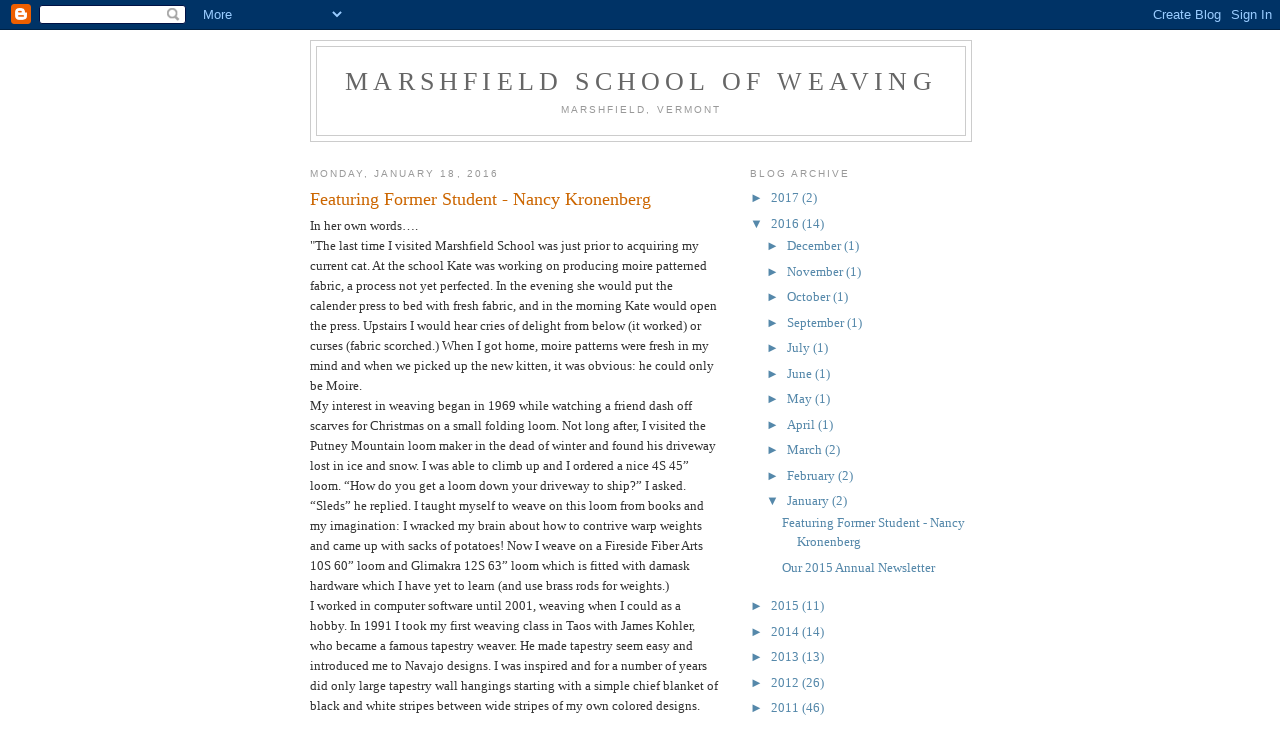

--- FILE ---
content_type: text/html; charset=UTF-8
request_url: https://marshfieldschoolofweaving.blogspot.com/2016/01/
body_size: 15325
content:
<!DOCTYPE html>
<html dir='ltr'>
<head>
<link href='https://www.blogger.com/static/v1/widgets/2944754296-widget_css_bundle.css' rel='stylesheet' type='text/css'/>
<meta content='text/html; charset=UTF-8' http-equiv='Content-Type'/>
<meta content='blogger' name='generator'/>
<link href='https://marshfieldschoolofweaving.blogspot.com/favicon.ico' rel='icon' type='image/x-icon'/>
<link href='http://marshfieldschoolofweaving.blogspot.com/2016/01/' rel='canonical'/>
<link rel="alternate" type="application/atom+xml" title="marshfield school of weaving - Atom" href="https://marshfieldschoolofweaving.blogspot.com/feeds/posts/default" />
<link rel="alternate" type="application/rss+xml" title="marshfield school of weaving - RSS" href="https://marshfieldschoolofweaving.blogspot.com/feeds/posts/default?alt=rss" />
<link rel="service.post" type="application/atom+xml" title="marshfield school of weaving - Atom" href="https://draft.blogger.com/feeds/272849475082844079/posts/default" />
<!--Can't find substitution for tag [blog.ieCssRetrofitLinks]-->
<meta content='http://marshfieldschoolofweaving.blogspot.com/2016/01/' property='og:url'/>
<meta content='marshfield school of weaving' property='og:title'/>
<meta content='marshfield, vermont' property='og:description'/>
<title>marshfield school of weaving: January 2016</title>
<style id='page-skin-1' type='text/css'><!--
/*
-----------------------------------------------
Blogger Template Style
Name:     Minima
Date:     26 Feb 2004
Updated by: Blogger Team
----------------------------------------------- */
/* Use this with templates/template-twocol.html */
body {
background:#ffffff;
margin:0;
color:#333333;
font:x-small Georgia Serif;
font-size/* */:/**/small;
font-size: /**/small;
text-align: center;
}
a:link {
color:#5588aa;
text-decoration:none;
}
a:visited {
color:#5588aa;
text-decoration:none;
}
a:hover {
color:#cc6600;
text-decoration:underline;
}
a img {
border-width:0;
}
/* Header
-----------------------------------------------
*/
#header-wrapper {
width:660px;
margin:0 auto 10px;
border:1px solid #cccccc;
}
#header-inner {
background-position: center;
margin-left: auto;
margin-right: auto;
}
#header {
margin: 5px;
border: 1px solid #cccccc;
text-align: center;
color:#666666;
}
#header h1 {
margin:5px 5px 0;
padding:15px 20px .25em;
line-height:1.2em;
text-transform:uppercase;
letter-spacing:.2em;
font: normal normal 200% Georgia, Serif;
}
#header a {
color:#666666;
text-decoration:none;
}
#header a:hover {
color:#666666;
}
#header .description {
margin:0 5px 5px;
padding:0 20px 15px;
max-width:700px;
text-transform:uppercase;
letter-spacing:.2em;
line-height: 1.4em;
font: normal normal 78% 'Trebuchet MS', Trebuchet, Arial, Verdana, Sans-serif;
color: #999999;
}
#header img {
margin-left: auto;
margin-right: auto;
}
/* Outer-Wrapper
----------------------------------------------- */
#outer-wrapper {
width: 660px;
margin:0 auto;
padding:10px;
text-align:left;
font: normal normal 100% Georgia, Utopia, 'Palatino Linotype', Palatino, serif;
}
#main-wrapper {
width: 410px;
float: left;
word-wrap: break-word; /* fix for long text breaking sidebar float in IE */
overflow: hidden;     /* fix for long non-text content breaking IE sidebar float */
}
#sidebar-wrapper {
width: 220px;
float: right;
word-wrap: break-word; /* fix for long text breaking sidebar float in IE */
overflow: hidden;      /* fix for long non-text content breaking IE sidebar float */
}
/* Headings
----------------------------------------------- */
h2 {
margin:1.5em 0 .75em;
font:normal normal 78% 'Trebuchet MS',Trebuchet,Arial,Verdana,Sans-serif;
line-height: 1.4em;
text-transform:uppercase;
letter-spacing:.2em;
color:#999999;
}
/* Posts
-----------------------------------------------
*/
h2.date-header {
margin:1.5em 0 .5em;
}
.post {
margin:.5em 0 1.5em;
border-bottom:1px dotted #cccccc;
padding-bottom:1.5em;
}
.post h3 {
margin:.25em 0 0;
padding:0 0 4px;
font-size:140%;
font-weight:normal;
line-height:1.4em;
color:#cc6600;
}
.post h3 a, .post h3 a:visited, .post h3 strong {
display:block;
text-decoration:none;
color:#cc6600;
font-weight:normal;
}
.post h3 strong, .post h3 a:hover {
color:#333333;
}
.post-body {
margin:0 0 .75em;
line-height:1.6em;
}
.post-body blockquote {
line-height:1.3em;
}
.post-footer {
margin: .75em 0;
color:#999999;
text-transform:uppercase;
letter-spacing:.1em;
font: normal normal 78% 'Trebuchet MS', Trebuchet, Arial, Verdana, Sans-serif;
line-height: 1.4em;
}
.comment-link {
margin-left:.6em;
}
.post img, table.tr-caption-container {
padding:4px;
border:1px solid #cccccc;
}
.tr-caption-container img {
border: none;
padding: 0;
}
.post blockquote {
margin:1em 20px;
}
.post blockquote p {
margin:.75em 0;
}
/* Comments
----------------------------------------------- */
#comments h4 {
margin:1em 0;
font-weight: bold;
line-height: 1.4em;
text-transform:uppercase;
letter-spacing:.2em;
color: #999999;
}
#comments-block {
margin:1em 0 1.5em;
line-height:1.6em;
}
#comments-block .comment-author {
margin:.5em 0;
}
#comments-block .comment-body {
margin:.25em 0 0;
}
#comments-block .comment-footer {
margin:-.25em 0 2em;
line-height: 1.4em;
text-transform:uppercase;
letter-spacing:.1em;
}
#comments-block .comment-body p {
margin:0 0 .75em;
}
.deleted-comment {
font-style:italic;
color:gray;
}
#blog-pager-newer-link {
float: left;
}
#blog-pager-older-link {
float: right;
}
#blog-pager {
text-align: center;
}
.feed-links {
clear: both;
line-height: 2.5em;
}
/* Sidebar Content
----------------------------------------------- */
.sidebar {
color: #5588aa;
line-height: 1.5em;
}
.sidebar ul {
list-style:none;
margin:0 0 0;
padding:0 0 0;
}
.sidebar li {
margin:0;
padding-top:0;
padding-right:0;
padding-bottom:.25em;
padding-left:15px;
text-indent:-15px;
line-height:1.5em;
}
.sidebar .widget, .main .widget {
border-bottom:1px dotted #cccccc;
margin:0 0 1.5em;
padding:0 0 1.5em;
}
.main .Blog {
border-bottom-width: 0;
}
/* Profile
----------------------------------------------- */
.profile-img {
float: left;
margin-top: 0;
margin-right: 5px;
margin-bottom: 5px;
margin-left: 0;
padding: 4px;
border: 1px solid #cccccc;
}
.profile-data {
margin:0;
text-transform:uppercase;
letter-spacing:.1em;
font: normal normal 78% 'Trebuchet MS', Trebuchet, Arial, Verdana, Sans-serif;
color: #999999;
font-weight: bold;
line-height: 1.6em;
}
.profile-datablock {
margin:.5em 0 .5em;
}
.profile-textblock {
margin: 0.5em 0;
line-height: 1.6em;
}
.profile-link {
font: normal normal 78% 'Trebuchet MS', Trebuchet, Arial, Verdana, Sans-serif;
text-transform: uppercase;
letter-spacing: .1em;
}
/* Footer
----------------------------------------------- */
#footer {
width:660px;
clear:both;
margin:0 auto;
padding-top:15px;
line-height: 1.6em;
text-transform:uppercase;
letter-spacing:.1em;
text-align: center;
}

--></style>
<link href='https://draft.blogger.com/dyn-css/authorization.css?targetBlogID=272849475082844079&amp;zx=5e6f172e-b86b-42ca-8774-fb536082f778' media='none' onload='if(media!=&#39;all&#39;)media=&#39;all&#39;' rel='stylesheet'/><noscript><link href='https://draft.blogger.com/dyn-css/authorization.css?targetBlogID=272849475082844079&amp;zx=5e6f172e-b86b-42ca-8774-fb536082f778' rel='stylesheet'/></noscript>
<meta name='google-adsense-platform-account' content='ca-host-pub-1556223355139109'/>
<meta name='google-adsense-platform-domain' content='blogspot.com'/>

</head>
<body>
<div class='navbar section' id='navbar'><div class='widget Navbar' data-version='1' id='Navbar1'><script type="text/javascript">
    function setAttributeOnload(object, attribute, val) {
      if(window.addEventListener) {
        window.addEventListener('load',
          function(){ object[attribute] = val; }, false);
      } else {
        window.attachEvent('onload', function(){ object[attribute] = val; });
      }
    }
  </script>
<div id="navbar-iframe-container"></div>
<script type="text/javascript" src="https://apis.google.com/js/platform.js"></script>
<script type="text/javascript">
      gapi.load("gapi.iframes:gapi.iframes.style.bubble", function() {
        if (gapi.iframes && gapi.iframes.getContext) {
          gapi.iframes.getContext().openChild({
              url: 'https://draft.blogger.com/navbar/272849475082844079?origin\x3dhttps://marshfieldschoolofweaving.blogspot.com',
              where: document.getElementById("navbar-iframe-container"),
              id: "navbar-iframe"
          });
        }
      });
    </script><script type="text/javascript">
(function() {
var script = document.createElement('script');
script.type = 'text/javascript';
script.src = '//pagead2.googlesyndication.com/pagead/js/google_top_exp.js';
var head = document.getElementsByTagName('head')[0];
if (head) {
head.appendChild(script);
}})();
</script>
</div></div>
<div id='outer-wrapper'><div id='wrap2'>
<!-- skip links for text browsers -->
<span id='skiplinks' style='display:none;'>
<a href='#main'>skip to main </a> |
      <a href='#sidebar'>skip to sidebar</a>
</span>
<div id='header-wrapper'>
<div class='header section' id='header'><div class='widget Header' data-version='1' id='Header1'>
<div id='header-inner'>
<div class='titlewrapper'>
<h1 class='title'>
<a href='https://marshfieldschoolofweaving.blogspot.com/'>
marshfield school of weaving
</a>
</h1>
</div>
<div class='descriptionwrapper'>
<p class='description'><span>marshfield, vermont</span></p>
</div>
</div>
</div></div>
</div>
<div id='content-wrapper'>
<div id='crosscol-wrapper' style='text-align:center'>
<div class='crosscol no-items section' id='crosscol'></div>
</div>
<div id='main-wrapper'>
<div class='main section' id='main'><div class='widget Blog' data-version='1' id='Blog1'>
<div class='blog-posts hfeed'>

          <div class="date-outer">
        
<h2 class='date-header'><span>Monday, January 18, 2016</span></h2>

          <div class="date-posts">
        
<div class='post-outer'>
<div class='post hentry uncustomized-post-template' itemprop='blogPost' itemscope='itemscope' itemtype='http://schema.org/BlogPosting'>
<meta content='https://blogger.googleusercontent.com/img/b/R29vZ2xl/AVvXsEiMnRgAbQaYzHo2PFTV8kIEkmrZjy41yF37GEa0XV15llE5YO6PfkKj4hf06PJ5h6XbjUYiBsuFMXz3v5tFjdVeXtmKny0LGbFvM1STLkKmaA4YPecZzqu595Oc4YFaMSW7bi6wvWC2d4Q/s320/Publish-Moire-2.jpg' itemprop='image_url'/>
<meta content='272849475082844079' itemprop='blogId'/>
<meta content='6004271484475902099' itemprop='postId'/>
<a name='6004271484475902099'></a>
<h3 class='post-title entry-title' itemprop='name'>
<a href='https://marshfieldschoolofweaving.blogspot.com/2016/01/featuring-former-student-nancy.html'>Featuring Former Student - Nancy Kronenberg</a>
</h3>
<div class='post-header'>
<div class='post-header-line-1'></div>
</div>
<div class='post-body entry-content' id='post-body-6004271484475902099' itemprop='description articleBody'>
In her own words&#8230;.<br />
"The last time I visited Marshfield School was just prior to acquiring my current cat. At the school Kate was working on producing moire patterned fabric, a process not yet perfected. In the evening she would put the calender press to bed with fresh fabric, and in the morning Kate would open the press. Upstairs I would hear cries of delight from below (it worked) or curses (fabric scorched.) When I got home, moire patterns were fresh in my mind and when we picked up the new kitten, it was obvious: he could only be Moire.<br />
My interest in weaving began in 1969 while watching a friend dash off scarves for Christmas on a small folding loom. Not long after, I visited the Putney Mountain loom maker in the dead of winter and found his driveway lost in ice and snow. I was able to climb up and I ordered a nice 4S 45&#8221; loom. &#8220;How do you get a loom down your driveway to ship?&#8221; I asked. &#8220;Sleds&#8221; he replied. I taught myself to weave on this loom from books and my imagination: I wracked my brain about how to contrive warp weights and came up with sacks of potatoes! Now I weave on a Fireside Fiber Arts 10S 60&#8221; loom and Glimakra 12S 63&#8221; loom which is fitted with damask hardware which I have yet to learn (and use brass rods for weights.)<br />
I worked in computer software until 2001, weaving when I could as a hobby. In 1991 I took my first weaving class in Taos with James Kohler, who became a famous tapestry weaver. He made tapestry seem easy and introduced me to Navajo designs. I was inspired and for a number of years did only large tapestry wall hangings starting with a simple chief blanket of black and white stripes between wide stripes of my own colored designs.<br />
After retiring, I missed linen and other types of weaves. I set up a small business, Rosepath Weaving, and wove housewares by commission and also for the large annual sale of Weavers&#8217; Guild of Boston. Commission work is an opportunity to translate a client&#8217;s vision into reality. We sit at my dining room table with samples, yarns and weaving books to choose whatever the client likes that is within my skills. It can be a constrained environment as the case of the &#8220;husband chair problem&#8221; which was solved by two throws for a pair of beloved brown chairs (the husband&#8217;s) to extend the feel of the delicate Asian sofa (the wife&#8217;s) and play down the brown chairs. But commissions can also be an exploration of something new, as in the case of the chenille throw in analogous colors, purple-red-orange.<br />
I found Kate Smith and Marshfield School of Weaving after looking through back issues of Shuttle, Spindle and Dyepot where I recalled reading about the school. I loved the historic weaves I found at the school. I developed a keen appreciation for what the old timers had accomplished as well as the beauty of simplicity and attention to detail.<br />
After Marshfield, I became interested in the Guild&#8217;s languishing program of volunteer weaving for Plimoth Plantation. I revived it and recruited guild members to weave toweling and throws. In collaboration with Kate Smith who custom-dyed the colors, I produced the first throw from a tiny detail<br />
of a period painting. Since then I&#8217;ve explored on my own linens in northern Europe in the 17th c. I find that people love the stories of the origin of weaves I use; it gives handwovens life.<br />
I have a current hobby project with the Carlisle Historical Society, which recently received a 17th c. loom I&#8217;m working with others to restore. I&#8217;m including a picture of part of the warp beam braking system and would appreciate hearing from anyone who has seen anything like it."<br />
<div class="separator" style="clear: both; text-align: center;">
</div>
<table align="center" cellpadding="0" cellspacing="0" class="tr-caption-container" style="margin-left: auto; margin-right: auto; text-align: center;"><tbody>
<tr><td style="text-align: center;"><a href="https://blogger.googleusercontent.com/img/b/R29vZ2xl/AVvXsEiMnRgAbQaYzHo2PFTV8kIEkmrZjy41yF37GEa0XV15llE5YO6PfkKj4hf06PJ5h6XbjUYiBsuFMXz3v5tFjdVeXtmKny0LGbFvM1STLkKmaA4YPecZzqu595Oc4YFaMSW7bi6wvWC2d4Q/s1600/Publish-Moire-2.jpg" imageanchor="1" style="margin-left: auto; margin-right: auto;"><img border="0" src="https://blogger.googleusercontent.com/img/b/R29vZ2xl/AVvXsEiMnRgAbQaYzHo2PFTV8kIEkmrZjy41yF37GEa0XV15llE5YO6PfkKj4hf06PJ5h6XbjUYiBsuFMXz3v5tFjdVeXtmKny0LGbFvM1STLkKmaA4YPecZzqu595Oc4YFaMSW7bi6wvWC2d4Q/s320/Publish-Moire-2.jpg" /></a></td></tr>
<tr><td class="tr-caption" style="text-align: center;">Moire on the Fireside Fiberats Loom.</td></tr>
</tbody></table>
<table align="center" cellpadding="0" cellspacing="0" class="tr-caption-container" style="margin-left: auto; margin-right: auto; text-align: center;"><tbody>
<tr><td style="text-align: center;"><a href="https://blogger.googleusercontent.com/img/b/R29vZ2xl/AVvXsEiKpxSsSOZ_krrikVneZ1EfoW9ejDgEb73F2hNHd2Z20slyxRWJ9lq-Y_Y_ZvZjDKs8FuPYGlV9kE_xeTdSE3xSDBb76I20h4EWs0MRM1Nh1iM-k2kOIsfkUHBqtnJe24PVRar8mGpP8AA/s1600/Publish-UndulatingTwillThrow.jpg" imageanchor="1" style="margin-left: auto; margin-right: auto;"><img border="0" src="https://blogger.googleusercontent.com/img/b/R29vZ2xl/AVvXsEiKpxSsSOZ_krrikVneZ1EfoW9ejDgEb73F2hNHd2Z20slyxRWJ9lq-Y_Y_ZvZjDKs8FuPYGlV9kE_xeTdSE3xSDBb76I20h4EWs0MRM1Nh1iM-k2kOIsfkUHBqtnJe24PVRar8mGpP8AA/s320/Publish-UndulatingTwillThrow.jpg" /></a></td></tr>
<tr><td class="tr-caption" style="text-align: center;">Undulating Twill Throw to<br />complement Asian feel sofa.</td></tr>
</tbody></table>
<table align="center" cellpadding="0" cellspacing="0" class="tr-caption-container" style="margin-left: auto; margin-right: auto; text-align: center;"><tbody>
<tr><td style="text-align: center;"><a href="https://blogger.googleusercontent.com/img/b/R29vZ2xl/AVvXsEjHqDWrWQRI8VGs6i3EbnwqRJVSiM0hNycHF_ZarJaEmv3bYVelI_M2JyJGQpSuhU8SfSYrThEPcQrhoJCkztHRyHkVrXSl-4eELk_S15nGC81MQHyWVDbPX8iX2tSqmWXxddpgEMXyK10/s1600/Publish-CarlisleJacketFabric.jpg" imageanchor="1" style="margin-left: auto; margin-right: auto;"><img border="0" height="236" src="https://blogger.googleusercontent.com/img/b/R29vZ2xl/AVvXsEjHqDWrWQRI8VGs6i3EbnwqRJVSiM0hNycHF_ZarJaEmv3bYVelI_M2JyJGQpSuhU8SfSYrThEPcQrhoJCkztHRyHkVrXSl-4eELk_S15nGC81MQHyWVDbPX8iX2tSqmWXxddpgEMXyK10/s320/Publish-CarlisleJacketFabric.jpg" width="320" /></a></td></tr>
<tr><td class="tr-caption" style="text-align: center;">Fabric for the "Carlisle Artisans Jacket" project which<br />
was made entirely in Carlisle, MA from sheep to<br />
brass buttons!</td></tr>
</tbody></table>
<br />
<table align="center" cellpadding="0" cellspacing="0" class="tr-caption-container" style="margin-left: auto; margin-right: auto; text-align: center;"><tbody>
<tr><td style="text-align: center;"><a href="https://blogger.googleusercontent.com/img/b/R29vZ2xl/AVvXsEhJ4GFTCyFZdPrQS9S-hlsZDDAeNDUEzZAK8ifSrXE1kCQPz6dvkQI4oINqe-Jd51X0r7S2viy_wezQylYnArx50yxBxiQFsgazhyphenhyphennK2j_SrPeg0qixgbpzlDCTlEezzm6oBLQn7323VpU/s1600/Publish-OvershotRunnerj.jpg" imageanchor="1" style="margin-left: auto; margin-right: auto;"><img border="0" src="https://blogger.googleusercontent.com/img/b/R29vZ2xl/AVvXsEhJ4GFTCyFZdPrQS9S-hlsZDDAeNDUEzZAK8ifSrXE1kCQPz6dvkQI4oINqe-Jd51X0r7S2viy_wezQylYnArx50yxBxiQFsgazhyphenhyphennK2j_SrPeg0qixgbpzlDCTlEezzm6oBLQn7323VpU/s1600/Publish-OvershotRunnerj.jpg" /></a></td></tr>
<tr><td class="tr-caption" style="text-align: center;">Overshot Runner - Chariot Wheels</td></tr>
</tbody></table>
<br />
<table align="center" cellpadding="0" cellspacing="0" class="tr-caption-container" style="margin-left: auto; margin-right: auto; text-align: center;"><tbody>
<tr><td style="text-align: center;"><a href="https://blogger.googleusercontent.com/img/b/R29vZ2xl/AVvXsEgsbN1tJneqxbsBL1VJwTYD54Ib2WYnWH_mAvlTXY1KgHotPryXMwfhXJn4ssl5EDBicY6DsA0pXQRr036LlP0KYXKcvUS7yaLMlK7cVAAPX5tm5P71D3_jdPj1S4FCsdGMMSzcwGx20gQ/s1600/Publish-SilkWoolScarves.jpg" imageanchor="1" style="margin-left: auto; margin-right: auto;"><img border="0" height="320" src="https://blogger.googleusercontent.com/img/b/R29vZ2xl/AVvXsEgsbN1tJneqxbsBL1VJwTYD54Ib2WYnWH_mAvlTXY1KgHotPryXMwfhXJn4ssl5EDBicY6DsA0pXQRr036LlP0KYXKcvUS7yaLMlK7cVAAPX5tm5P71D3_jdPj1S4FCsdGMMSzcwGx20gQ/s320/Publish-SilkWoolScarves.jpg" width="250" /></a></td></tr>
<tr><td class="tr-caption" style="text-align: center;">Silk/ Wool Scarves in a self designed<br />
Huck Pattern</td></tr>
</tbody></table>
<br />
<table align="center" cellpadding="0" cellspacing="0" class="tr-caption-container" style="margin-left: auto; margin-right: auto; text-align: center;"><tbody>
<tr><td style="text-align: center;"><a href="https://blogger.googleusercontent.com/img/b/R29vZ2xl/AVvXsEjP9uTsb3BpRhnpCxE_o66d-LS1x-x7O-dBtscNBEyBUdmvwTAaojcMR3cTzUPMLifZyTLhaCViV48eL92Nw0L6hQsKb3cYd_TyMS9XudXSu7ZDduqhTS65JsfRWEhRLRPVuOe-QI5C7_0/s1600/Publish-TeeswaterThrow.jpg" imageanchor="1" style="margin-left: auto; margin-right: auto;"><img border="0" src="https://blogger.googleusercontent.com/img/b/R29vZ2xl/AVvXsEjP9uTsb3BpRhnpCxE_o66d-LS1x-x7O-dBtscNBEyBUdmvwTAaojcMR3cTzUPMLifZyTLhaCViV48eL92Nw0L6hQsKb3cYd_TyMS9XudXSu7ZDduqhTS65JsfRWEhRLRPVuOe-QI5C7_0/s1600/Publish-TeeswaterThrow.jpg" /></a></td></tr>
<tr><td class="tr-caption" style="text-align: center;">Tesswater &amp; Wensleydale Shawl for<br />
a rare sheep workshop.</td></tr>
</tbody></table>
<br />
<div class="separator" style="clear: both; text-align: center;">
</div>
<table align="center" cellpadding="0" cellspacing="0" class="tr-caption-container" style="margin-left: auto; margin-right: auto; text-align: center;"><tbody>
<tr><td style="text-align: center;"><a href="https://blogger.googleusercontent.com/img/b/R29vZ2xl/AVvXsEgPK7UmYn-rE2_NU2ahFFg3K0K-0RgPYtX7Qj8XPDcCKExlYz_gY8p3WNXtx1c8pmDjcj0c2hRXD1rUP6_M_LxdhdeSPF01FAyVPJVbgvRBgKbtA0_ciQ98-ns7eSiaLP_Sziq-816I4-I/s1600/PublishMsAndOsShawl.jpg" imageanchor="1" style="margin-left: auto; margin-right: auto;"><img border="0" height="320" src="https://blogger.googleusercontent.com/img/b/R29vZ2xl/AVvXsEgPK7UmYn-rE2_NU2ahFFg3K0K-0RgPYtX7Qj8XPDcCKExlYz_gY8p3WNXtx1c8pmDjcj0c2hRXD1rUP6_M_LxdhdeSPF01FAyVPJVbgvRBgKbtA0_ciQ98-ns7eSiaLP_Sziq-816I4-I/s320/PublishMsAndOsShawl.jpg" width="272" /></a></td></tr>
<tr><td class="tr-caption" style="text-align: center;">M's &amp; O's &nbsp;Shawl</td></tr>
</tbody></table>
<br />
<table align="center" cellpadding="0" cellspacing="0" class="tr-caption-container" style="margin-left: auto; margin-right: auto; text-align: center;"><tbody>
<tr><td style="text-align: center;"><a href="https://blogger.googleusercontent.com/img/b/R29vZ2xl/AVvXsEjezrwRTiTJM5sl7vsjB1qGwXJQkyJWUuYYqPMRR7Fp13I926_G0dhjTQfvihOQUUl3vwtcyGu1cE-jrctlanHI7hQiAcez4InhHEteYDjjmu94DYxSgqf38CLZF2Jcwq2LYoSEa9t0Ybg/s1600/Publish-TapestryRug.jpg" imageanchor="1" style="margin-left: auto; margin-right: auto;"><img border="0" height="182" src="https://blogger.googleusercontent.com/img/b/R29vZ2xl/AVvXsEjezrwRTiTJM5sl7vsjB1qGwXJQkyJWUuYYqPMRR7Fp13I926_G0dhjTQfvihOQUUl3vwtcyGu1cE-jrctlanHI7hQiAcez4InhHEteYDjjmu94DYxSgqf38CLZF2Jcwq2LYoSEa9t0Ybg/s320/Publish-TapestryRug.jpg" width="320" /></a></td></tr>
<tr><td class="tr-caption" style="text-align: center;">Tapestry Rug - "Diamonds"</td></tr>
</tbody></table>
<br />
<div class="separator" style="clear: both; text-align: center;">
</div>
<br />
<table align="center" cellpadding="0" cellspacing="0" class="tr-caption-container" style="margin-left: auto; margin-right: auto; text-align: center;"><tbody>
<tr><td style="text-align: center;"><a href="https://blogger.googleusercontent.com/img/b/R29vZ2xl/AVvXsEhEQf8Dk8_IEK4fWcKp4ZTgoOSA8x2773b4lCypBs-ZB3OibB9KGVcgtAy11n5PSR2eoiZ8uPBhhG6rphGq_7vUvGLKbzKcgU5JMGpp42JCigjSiBYWIAL6MwcU_9dT6SztfiKXaCxJ8g8/s1600/Publish-Throw-RedChenille.jpg" imageanchor="1" style="margin-left: auto; margin-right: auto;"><img border="0" height="320" src="https://blogger.googleusercontent.com/img/b/R29vZ2xl/AVvXsEhEQf8Dk8_IEK4fWcKp4ZTgoOSA8x2773b4lCypBs-ZB3OibB9KGVcgtAy11n5PSR2eoiZ8uPBhhG6rphGq_7vUvGLKbzKcgU5JMGpp42JCigjSiBYWIAL6MwcU_9dT6SztfiKXaCxJ8g8/s320/Publish-Throw-RedChenille.jpg" width="286" /></a></td></tr>
<tr><td class="tr-caption" style="text-align: center;">Red Chenille Throw</td></tr>
</tbody></table>
<br />
<table align="center" cellpadding="0" cellspacing="0" class="tr-caption-container" style="margin-left: auto; margin-right: auto; text-align: center;"><tbody>
<tr><td style="text-align: center;"><a href="https://blogger.googleusercontent.com/img/b/R29vZ2xl/AVvXsEje3FFLhAhyphenhyphenKS66oj-uEODIX0cwTD8uUl0ZhebiDJsbaoR00eKo-cQ3PvkWFPsBSYUiPs-KCQrPbEXCBOi34ihkE9Hrtix5pomq3CbZYkaVPNVh4GcZ_mACCU_tFunp-8zoplrtjZCtqCE/s1600/Publish-TeaTowels-ColoredChecks-2.jpg" imageanchor="1" style="margin-left: auto; margin-right: auto;"><img border="0" height="243" src="https://blogger.googleusercontent.com/img/b/R29vZ2xl/AVvXsEje3FFLhAhyphenhyphenKS66oj-uEODIX0cwTD8uUl0ZhebiDJsbaoR00eKo-cQ3PvkWFPsBSYUiPs-KCQrPbEXCBOi34ihkE9Hrtix5pomq3CbZYkaVPNVh4GcZ_mACCU_tFunp-8zoplrtjZCtqCE/s320/Publish-TeaTowels-ColoredChecks-2.jpg" width="320" /></a></td></tr>
<tr><td class="tr-caption" style="text-align: center;">Fine Linen Tea Towels in a 3/1 Twill.<br />Blue and Green dyed by Eaton Hill Textiles.</td></tr>
</tbody></table>
<div class="separator" style="clear: both; text-align: center;">
</div>
<table align="center" cellpadding="0" cellspacing="0" class="tr-caption-container" style="margin-left: auto; margin-right: auto; text-align: center;"><tbody>
<tr><td style="text-align: center;"><a href="https://blogger.googleusercontent.com/img/b/R29vZ2xl/AVvXsEjeCZHvneLZ5L9hm_wldU2W6_oXIHy1EsTKRiuWiZu3-Rti6KfAuo_VJj6_DnJJUsKE0XdzedS6hr8o7y5V5LFztIXwijLSoxEE5T2Ea4K1Gpr0WCbEst2wDWIOtNkncDf1jLH7hIz2HiI/s1600/Publish-Towels-3Diapers.jpg" imageanchor="1" style="margin-left: auto; margin-right: auto;"><img border="0" height="195" src="https://blogger.googleusercontent.com/img/b/R29vZ2xl/AVvXsEjeCZHvneLZ5L9hm_wldU2W6_oXIHy1EsTKRiuWiZu3-Rti6KfAuo_VJj6_DnJJUsKE0XdzedS6hr8o7y5V5LFztIXwijLSoxEE5T2Ea4K1Gpr0WCbEst2wDWIOtNkncDf1jLH7hIz2HiI/s320/Publish-Towels-3Diapers.jpg" width="320" /></a></td></tr>
<tr><td class="tr-caption" style="text-align: center;">Towels for the study of 17th c. Northern<br />
European Linens.</td></tr>
</tbody></table>
<table align="center" cellpadding="0" cellspacing="0" class="tr-caption-container" style="margin-left: auto; margin-right: auto; text-align: center;"><tbody>
<tr><td style="text-align: center;"><a href="https://blogger.googleusercontent.com/img/b/R29vZ2xl/AVvXsEiBR1RgT2przt5mADVnHf1OnXGMvPJyNlyxiSCRD-3myT6nn8QpOeQ2AbGVuMuF7STNNRVY_jkSfqZIRMG2yxSXCtH_UH-3wFKIUasHq05alMddp1WihmLx7UWiyo58-P5Yg3gHweNNnGI/s1600/Publish-PlimothBlanketYarns.jpg" imageanchor="1" style="margin-left: auto; margin-right: auto;"><img border="0" src="https://blogger.googleusercontent.com/img/b/R29vZ2xl/AVvXsEiBR1RgT2przt5mADVnHf1OnXGMvPJyNlyxiSCRD-3myT6nn8QpOeQ2AbGVuMuF7STNNRVY_jkSfqZIRMG2yxSXCtH_UH-3wFKIUasHq05alMddp1WihmLx7UWiyo58-P5Yg3gHweNNnGI/s320/Publish-PlimothBlanketYarns.jpg" /></a></td></tr>
<tr><td class="tr-caption" style="text-align: center;">Hand Dyed Yarns by Eaton Hill Textiles<br />
for the Plimoth Billington Blanket.</td></tr>
</tbody></table>
<table align="center" cellpadding="0" cellspacing="0" class="tr-caption-container" style="margin-left: auto; margin-right: auto; text-align: center;"><tbody>
<tr><td style="text-align: center;"><a href="https://blogger.googleusercontent.com/img/b/R29vZ2xl/AVvXsEjvMX1OneRZEmItTpjG-7mwF3znl20-mgRxh6aUMVMZLLc8L_yUkpvLy5n-ZBgrGio3JN-fm8Am34gxmYWPJ_t1ZyjnlgK-WbUpcldy6nfPWHpzqYURa78z3SfBQhcRKXWtdj-O1-put8Y/s1600/Publish-BillingtonBlanket.jpg" imageanchor="1" style="margin-left: auto; margin-right: auto;"><img border="0" src="https://blogger.googleusercontent.com/img/b/R29vZ2xl/AVvXsEjvMX1OneRZEmItTpjG-7mwF3znl20-mgRxh6aUMVMZLLc8L_yUkpvLy5n-ZBgrGio3JN-fm8Am34gxmYWPJ_t1ZyjnlgK-WbUpcldy6nfPWHpzqYURa78z3SfBQhcRKXWtdj-O1-put8Y/s320/Publish-BillingtonBlanket.jpg" /></a></td></tr>
<tr><td class="tr-caption" style="text-align: center;">Blanket in the Billington House<br />
Plimoth Plantation.</td></tr>
</tbody></table>
<table align="center" cellpadding="0" cellspacing="0" class="tr-caption-container" style="margin-left: auto; margin-right: auto; text-align: center;"><tbody>
<tr><td style="text-align: center;"><a href="https://blogger.googleusercontent.com/img/b/R29vZ2xl/AVvXsEjCxMVNFIV862GSc1mhDiBRTQYHuooxvvvb1Tj0IuoX2YrAqIZW2Vm4PAHRiFs4C7qxdhlh00tNVL4PoPRpK3Eo93RnVKHX8p-JQ6OG-35AeHhV7il3LZDOOmFAB0ozJMmLk-hBDsE-DhM/s1600/Publish-WarpBeamAndBrakeSpokes.jpg" imageanchor="1" style="margin-left: auto; margin-right: auto;"><img border="0" src="https://blogger.googleusercontent.com/img/b/R29vZ2xl/AVvXsEjCxMVNFIV862GSc1mhDiBRTQYHuooxvvvb1Tj0IuoX2YrAqIZW2Vm4PAHRiFs4C7qxdhlh00tNVL4PoPRpK3Eo93RnVKHX8p-JQ6OG-35AeHhV7il3LZDOOmFAB0ozJMmLk-hBDsE-DhM/s320/Publish-WarpBeamAndBrakeSpokes.jpg" /></a></td></tr>
<tr><td class="tr-caption" style="text-align: center;">Anyone see how a brake stick fits this warp beam?</td></tr>
</tbody></table>
<div style='clear: both;'></div>
</div>
<div class='post-footer'>
<div class='post-footer-line post-footer-line-1'>
<span class='post-author vcard'>
Posted by
<span class='fn' itemprop='author' itemscope='itemscope' itemtype='http://schema.org/Person'>
<meta content='https://draft.blogger.com/profile/03010949287057334540' itemprop='url'/>
<a class='g-profile' href='https://draft.blogger.com/profile/03010949287057334540' rel='author' title='author profile'>
<span itemprop='name'>kate smith</span>
</a>
</span>
</span>
<span class='post-timestamp'>
at
<meta content='http://marshfieldschoolofweaving.blogspot.com/2016/01/featuring-former-student-nancy.html' itemprop='url'/>
<a class='timestamp-link' href='https://marshfieldschoolofweaving.blogspot.com/2016/01/featuring-former-student-nancy.html' rel='bookmark' title='permanent link'><abbr class='published' itemprop='datePublished' title='2016-01-18T12:06:00-08:00'>12:06&#8239;PM</abbr></a>
</span>
<span class='post-comment-link'>
<a class='comment-link' href='https://marshfieldschoolofweaving.blogspot.com/2016/01/featuring-former-student-nancy.html#comment-form' onclick=''>
3 comments:
  </a>
</span>
<span class='post-icons'>
<span class='item-control blog-admin pid-2074044211'>
<a href='https://draft.blogger.com/post-edit.g?blogID=272849475082844079&postID=6004271484475902099&from=pencil' title='Edit Post'>
<img alt='' class='icon-action' height='18' src='https://resources.blogblog.com/img/icon18_edit_allbkg.gif' width='18'/>
</a>
</span>
</span>
<div class='post-share-buttons goog-inline-block'>
</div>
</div>
<div class='post-footer-line post-footer-line-2'>
<span class='post-labels'>
</span>
</div>
<div class='post-footer-line post-footer-line-3'>
<span class='post-location'>
</span>
</div>
</div>
</div>
</div>

          </div></div>
        

          <div class="date-outer">
        
<h2 class='date-header'><span>Friday, January 8, 2016</span></h2>

          <div class="date-posts">
        
<div class='post-outer'>
<div class='post hentry uncustomized-post-template' itemprop='blogPost' itemscope='itemscope' itemtype='http://schema.org/BlogPosting'>
<meta content='https://blogger.googleusercontent.com/img/b/R29vZ2xl/AVvXsEj7FuW5NO4FC9uNyN_YMTDbgUTSncleA-K8fGZbzAG-cCs9LsSnALsRCbieWqpdETaFb_nS-BJgMQBkXxdq2jHBydkvvCejTe3kwJKJgkl9NpAwLX-JX7VjyUxN8tFNi19zAXg5fICI52s/s320/IMG_1113-2.jpg' itemprop='image_url'/>
<meta content='272849475082844079' itemprop='blogId'/>
<meta content='835717399525872684' itemprop='postId'/>
<a name='835717399525872684'></a>
<h3 class='post-title entry-title' itemprop='name'>
<a href='https://marshfieldschoolofweaving.blogspot.com/2016/01/our-2015-annual-newsletter.html'>Our 2015 Annual Newsletter</a>
</h3>
<div class='post-header'>
<div class='post-header-line-1'></div>
</div>
<div class='post-body entry-content' id='post-body-835717399525872684' itemprop='description articleBody'>
<br />
<br />
<div class="separator" style="clear: both; text-align: center;">
</div>
<table align="center" cellpadding="0" cellspacing="0" class="tr-caption-container" style="margin-left: auto; margin-right: auto; text-align: center;"><tbody>
<tr><td style="text-align: center;"><a href="https://blogger.googleusercontent.com/img/b/R29vZ2xl/AVvXsEj7FuW5NO4FC9uNyN_YMTDbgUTSncleA-K8fGZbzAG-cCs9LsSnALsRCbieWqpdETaFb_nS-BJgMQBkXxdq2jHBydkvvCejTe3kwJKJgkl9NpAwLX-JX7VjyUxN8tFNi19zAXg5fICI52s/s1600/IMG_1113-2.jpg" imageanchor="1" style="margin-left: auto; margin-right: auto;"><img border="0" src="https://blogger.googleusercontent.com/img/b/R29vZ2xl/AVvXsEj7FuW5NO4FC9uNyN_YMTDbgUTSncleA-K8fGZbzAG-cCs9LsSnALsRCbieWqpdETaFb_nS-BJgMQBkXxdq2jHBydkvvCejTe3kwJKJgkl9NpAwLX-JX7VjyUxN8tFNi19zAXg5fICI52s/s320/IMG_1113-2.jpg" /></a></td></tr>
<tr><td class="tr-caption" style="text-align: center;">LindsaySalmon and her painted warp.</td></tr>
</tbody></table>
Dear Friends and Former Students:<br />
Another year goes by! &nbsp;It was busy, it was fun, sometimes exhausting and always inspiring. &nbsp;We had 16 new students join us this year - Lisa Van Konn, Karen McVay, Karen Parsons, Emily Falta, Nancy Hart, Joan Funk, Lindsay Salmon, Jillian Westfall, Juna Muller, Susan Conover, Mary Beebee, Alexandra Kohl, Claudine Bouchard, Althea Kenney, Jennifer Eger, &nbsp;Patty Lewis and Erin Doolittle. You can read more about each one and their projects on our blog - www.marshfieldschoolofweaving.blogspot.com<br />
<br />
<div class="separator" style="clear: both; text-align: center;">
</div>
<table align="center" cellpadding="0" cellspacing="0" class="tr-caption-container" style="margin-left: auto; margin-right: auto; text-align: center;"><tbody>
<tr><td style="text-align: center;"><a href="https://blogger.googleusercontent.com/img/b/R29vZ2xl/AVvXsEhuahgidu-XAzJ1SfHdYrmyggN861Mv2BzScwx-ZYNqvrzxH2CJTQYYa4ABGaAYn42CkPMYOHJCpFt4Ub9OR2EjmEPNHXsQgzCEhYbUslFlYkj3ApP5Z_rOScUGoQcIwXfKlIZ0JddVMNs/s1600/IMG_1017.JPG" imageanchor="1" style="margin-left: auto; margin-right: auto;"><img border="0" src="https://blogger.googleusercontent.com/img/b/R29vZ2xl/AVvXsEhuahgidu-XAzJ1SfHdYrmyggN861Mv2BzScwx-ZYNqvrzxH2CJTQYYa4ABGaAYn42CkPMYOHJCpFt4Ub9OR2EjmEPNHXsQgzCEhYbUslFlYkj3ApP5Z_rOScUGoQcIwXfKlIZ0JddVMNs/s320/IMG_1017.JPG" /></a></td></tr>
<tr><td class="tr-caption" style="text-align: center;">Caroline Goddard during the Shibori day of<br />
the Indigo Intensive.</td></tr>
</tbody></table>
<br />
10 Students returned for our 40th year Anniversary discount and it was so wonderful to see them again and work with them on new projects. &nbsp;We had &nbsp;2 new work study students &nbsp;in the winter- Leslie Finneran and Kristin Rossier and both of them worked hard and made good use of their time here. &nbsp;Leslie has now started to work with Jagger Spun in Maine and we will get to check in with her every time we place an order. &nbsp;Congratulations Leslie! &nbsp;3 students were funded by the VT Folklife Center &nbsp;Grant this year- Joann Darling, Ada Schenk and Emily Falta and our regular contingent of local monthly students has grown to include Jennifer Eger, Linda Gabrielson and Jane Quimby. &nbsp;And last but not least, Zoe Sheehan Saldana, indigo dyer extraordinaire was back this December to dye rice paper for her new kite making venture. <br />
<br />
<table align="center" cellpadding="0" cellspacing="0" class="tr-caption-container" style="margin-left: auto; margin-right: auto; text-align: center;"><tbody>
<tr><td style="text-align: center;"><a href="https://blogger.googleusercontent.com/img/b/R29vZ2xl/AVvXsEgy3qs28s-C2ATPQI6I20umjaedrnbdl9-N1Y3jOcJ_IVpC7d1NHYq9AkBX-5yH5OvMzxEhnAd95AeuBRjuS053rIwv79jKuVWdKcZL6sJ5ZZJ2zB9dbPl3rPccIOTplcsU2l1BP-FFqYM/s1600/IMG_1469.JPG" imageanchor="1" style="margin-left: auto; margin-right: auto;"><img border="0" src="https://blogger.googleusercontent.com/img/b/R29vZ2xl/AVvXsEgy3qs28s-C2ATPQI6I20umjaedrnbdl9-N1Y3jOcJ_IVpC7d1NHYq9AkBX-5yH5OvMzxEhnAd95AeuBRjuS053rIwv79jKuVWdKcZL6sJ5ZZJ2zB9dbPl3rPccIOTplcsU2l1BP-FFqYM/s320/IMG_1469.JPG" /></a></td></tr>
<tr><td class="tr-caption" style="text-align: center;">Zoe and her indigo dyed rice paper.<br />
Note: &nbsp;date is December 22!</td></tr>
</tbody></table>
<br />
What is ahead:<br />
<br />
Exhibit at Frog Hollow - VT. State Craft Center - Burlington, VT - &nbsp;featuring the current staff and students of the Marshfield School of Weaving. &nbsp;Runs from 18 January to February 29, 2016. &nbsp;Opening on 21 January 2016. <br />
<br />
Non - profit status: &nbsp;This is the year that the school will qualify once again as a non -profit organization. &nbsp;We are working hard to get things in order so that we can actively start our campaign for a major scholarship fund. &nbsp;We will also be pursuing more grant options for students beyond the &nbsp;Vt. Folklife Center Grant who continue to fund us in their master/apprenticeship program. <br />
<br />
Master Classes in Weaving: &nbsp;This is a new series of classes designed for exploring some of the more obscure fabric groups and weave structures. It is specifically designed for students who wish to go into more depth in both technique and history.<br />
Topics this year include Singles Linen, Fabrics from the historic draft books of John Hargrove and<br />
Silas Burton and Calimanco Stripes. &nbsp;We are open to suggestions of anything else that you would like to see us offer! <br />
<br />
<table align="center" cellpadding="0" cellspacing="0" class="tr-caption-container" style="margin-left: auto; margin-right: auto; text-align: center;"><tbody>
<tr><td style="text-align: center;"><a href="https://blogger.googleusercontent.com/img/b/R29vZ2xl/AVvXsEgvt6v-kMx1mn8h02xmt353seAcwHmIwLwumWONU7pnKoobxVOm26fTAwYIiJKltTkUBskVa2RjK64xQScBRPBZKiuhO0koCQbgsyhoyYryxptMn-Q6glASIVe4HQmukIqVjogGi37UIWk/s1600/IMG_0849.jpg" imageanchor="1" style="margin-left: auto; margin-right: auto;"><img border="0" src="https://blogger.googleusercontent.com/img/b/R29vZ2xl/AVvXsEgvt6v-kMx1mn8h02xmt353seAcwHmIwLwumWONU7pnKoobxVOm26fTAwYIiJKltTkUBskVa2RjK64xQScBRPBZKiuhO0koCQbgsyhoyYryxptMn-Q6glASIVe4HQmukIqVjogGi37UIWk/s320/IMG_0849.jpg" /></a></td></tr>
<tr><td class="tr-caption" style="text-align: center;">40th Year Anniversary Alumi week -<br />
Betty and Kristina Larsen, Mimi Jost, Tricia Jenkins &amp; Susie Beers.</td></tr>
</tbody></table>
MSW Alumni Week: &nbsp;Last year we had five of our former students come for a week in July to take advantage of the 40th Anniversary discount and to weave Krokbrag rugs and Summer Blanket Winter sheets. &nbsp;It was a fabulous week and so wonderful to see old faces and have that concentrated energy of five students weaving together on similar projects. &nbsp;So...we decided to continue that tradition and hope to see more of you come to weave during our 3 alumni sessions!<br />
<br />
<br />
Teacher Training: &nbsp;As Norman and Kate get close to retiring (Ha, Ha!!), &nbsp;we have discovered a need to be training the next links in the chain so that this great institution will survive into the future. &nbsp;The trainings &nbsp;will be scheduled in the spring, summer and take place over 3 -4 days. &nbsp;Basically a student will come and learn how to teach - fine tune their warping and loom dressing skills, learn new weave structures and polish their weaving technique. To aid in this process we will be publishing a booklet &nbsp;called - &#8220;Warping and Dressing the Barn Frame Loom&#8221; with text by Kate and photos by Justin Squizzero. &nbsp; &nbsp; We are excited about seeing the next generation of weaving teachers take flight!<br />
<br />
Check out our website for our updated calendar and new class offerings! <br />
www.marshfieldschoolofweaving.com<br />
<br />
<br />
<div style='clear: both;'></div>
</div>
<div class='post-footer'>
<div class='post-footer-line post-footer-line-1'>
<span class='post-author vcard'>
Posted by
<span class='fn' itemprop='author' itemscope='itemscope' itemtype='http://schema.org/Person'>
<meta content='https://draft.blogger.com/profile/03010949287057334540' itemprop='url'/>
<a class='g-profile' href='https://draft.blogger.com/profile/03010949287057334540' rel='author' title='author profile'>
<span itemprop='name'>kate smith</span>
</a>
</span>
</span>
<span class='post-timestamp'>
at
<meta content='http://marshfieldschoolofweaving.blogspot.com/2016/01/our-2015-annual-newsletter.html' itemprop='url'/>
<a class='timestamp-link' href='https://marshfieldschoolofweaving.blogspot.com/2016/01/our-2015-annual-newsletter.html' rel='bookmark' title='permanent link'><abbr class='published' itemprop='datePublished' title='2016-01-08T12:13:00-08:00'>12:13&#8239;PM</abbr></a>
</span>
<span class='post-comment-link'>
<a class='comment-link' href='https://marshfieldschoolofweaving.blogspot.com/2016/01/our-2015-annual-newsletter.html#comment-form' onclick=''>
No comments:
  </a>
</span>
<span class='post-icons'>
<span class='item-control blog-admin pid-2074044211'>
<a href='https://draft.blogger.com/post-edit.g?blogID=272849475082844079&postID=835717399525872684&from=pencil' title='Edit Post'>
<img alt='' class='icon-action' height='18' src='https://resources.blogblog.com/img/icon18_edit_allbkg.gif' width='18'/>
</a>
</span>
</span>
<div class='post-share-buttons goog-inline-block'>
</div>
</div>
<div class='post-footer-line post-footer-line-2'>
<span class='post-labels'>
</span>
</div>
<div class='post-footer-line post-footer-line-3'>
<span class='post-location'>
</span>
</div>
</div>
</div>
</div>

        </div></div>
      
</div>
<div class='blog-pager' id='blog-pager'>
<span id='blog-pager-newer-link'>
<a class='blog-pager-newer-link' href='https://marshfieldschoolofweaving.blogspot.com/search?updated-max=2016-07-24T05:58:00-07:00&amp;max-results=7&amp;reverse-paginate=true' id='Blog1_blog-pager-newer-link' title='Newer Posts'>Newer Posts</a>
</span>
<span id='blog-pager-older-link'>
<a class='blog-pager-older-link' href='https://marshfieldschoolofweaving.blogspot.com/search?updated-max=2016-01-08T12:13:00-08:00&amp;max-results=7' id='Blog1_blog-pager-older-link' title='Older Posts'>Older Posts</a>
</span>
<a class='home-link' href='https://marshfieldschoolofweaving.blogspot.com/'>Home</a>
</div>
<div class='clear'></div>
<div class='blog-feeds'>
<div class='feed-links'>
Subscribe to:
<a class='feed-link' href='https://marshfieldschoolofweaving.blogspot.com/feeds/posts/default' target='_blank' type='application/atom+xml'>Comments (Atom)</a>
</div>
</div>
</div></div>
</div>
<div id='sidebar-wrapper'>
<div class='sidebar section' id='sidebar'><div class='widget BlogArchive' data-version='1' id='BlogArchive1'>
<h2>Blog Archive</h2>
<div class='widget-content'>
<div id='ArchiveList'>
<div id='BlogArchive1_ArchiveList'>
<ul class='hierarchy'>
<li class='archivedate collapsed'>
<a class='toggle' href='javascript:void(0)'>
<span class='zippy'>

        &#9658;&#160;
      
</span>
</a>
<a class='post-count-link' href='https://marshfieldschoolofweaving.blogspot.com/2017/'>
2017
</a>
<span class='post-count' dir='ltr'>(2)</span>
<ul class='hierarchy'>
<li class='archivedate collapsed'>
<a class='toggle' href='javascript:void(0)'>
<span class='zippy'>

        &#9658;&#160;
      
</span>
</a>
<a class='post-count-link' href='https://marshfieldschoolofweaving.blogspot.com/2017/03/'>
March
</a>
<span class='post-count' dir='ltr'>(1)</span>
</li>
</ul>
<ul class='hierarchy'>
<li class='archivedate collapsed'>
<a class='toggle' href='javascript:void(0)'>
<span class='zippy'>

        &#9658;&#160;
      
</span>
</a>
<a class='post-count-link' href='https://marshfieldschoolofweaving.blogspot.com/2017/01/'>
January
</a>
<span class='post-count' dir='ltr'>(1)</span>
</li>
</ul>
</li>
</ul>
<ul class='hierarchy'>
<li class='archivedate expanded'>
<a class='toggle' href='javascript:void(0)'>
<span class='zippy toggle-open'>

        &#9660;&#160;
      
</span>
</a>
<a class='post-count-link' href='https://marshfieldschoolofweaving.blogspot.com/2016/'>
2016
</a>
<span class='post-count' dir='ltr'>(14)</span>
<ul class='hierarchy'>
<li class='archivedate collapsed'>
<a class='toggle' href='javascript:void(0)'>
<span class='zippy'>

        &#9658;&#160;
      
</span>
</a>
<a class='post-count-link' href='https://marshfieldschoolofweaving.blogspot.com/2016/12/'>
December
</a>
<span class='post-count' dir='ltr'>(1)</span>
</li>
</ul>
<ul class='hierarchy'>
<li class='archivedate collapsed'>
<a class='toggle' href='javascript:void(0)'>
<span class='zippy'>

        &#9658;&#160;
      
</span>
</a>
<a class='post-count-link' href='https://marshfieldschoolofweaving.blogspot.com/2016/11/'>
November
</a>
<span class='post-count' dir='ltr'>(1)</span>
</li>
</ul>
<ul class='hierarchy'>
<li class='archivedate collapsed'>
<a class='toggle' href='javascript:void(0)'>
<span class='zippy'>

        &#9658;&#160;
      
</span>
</a>
<a class='post-count-link' href='https://marshfieldschoolofweaving.blogspot.com/2016/10/'>
October
</a>
<span class='post-count' dir='ltr'>(1)</span>
</li>
</ul>
<ul class='hierarchy'>
<li class='archivedate collapsed'>
<a class='toggle' href='javascript:void(0)'>
<span class='zippy'>

        &#9658;&#160;
      
</span>
</a>
<a class='post-count-link' href='https://marshfieldschoolofweaving.blogspot.com/2016/09/'>
September
</a>
<span class='post-count' dir='ltr'>(1)</span>
</li>
</ul>
<ul class='hierarchy'>
<li class='archivedate collapsed'>
<a class='toggle' href='javascript:void(0)'>
<span class='zippy'>

        &#9658;&#160;
      
</span>
</a>
<a class='post-count-link' href='https://marshfieldschoolofweaving.blogspot.com/2016/07/'>
July
</a>
<span class='post-count' dir='ltr'>(1)</span>
</li>
</ul>
<ul class='hierarchy'>
<li class='archivedate collapsed'>
<a class='toggle' href='javascript:void(0)'>
<span class='zippy'>

        &#9658;&#160;
      
</span>
</a>
<a class='post-count-link' href='https://marshfieldschoolofweaving.blogspot.com/2016/06/'>
June
</a>
<span class='post-count' dir='ltr'>(1)</span>
</li>
</ul>
<ul class='hierarchy'>
<li class='archivedate collapsed'>
<a class='toggle' href='javascript:void(0)'>
<span class='zippy'>

        &#9658;&#160;
      
</span>
</a>
<a class='post-count-link' href='https://marshfieldschoolofweaving.blogspot.com/2016/05/'>
May
</a>
<span class='post-count' dir='ltr'>(1)</span>
</li>
</ul>
<ul class='hierarchy'>
<li class='archivedate collapsed'>
<a class='toggle' href='javascript:void(0)'>
<span class='zippy'>

        &#9658;&#160;
      
</span>
</a>
<a class='post-count-link' href='https://marshfieldschoolofweaving.blogspot.com/2016/04/'>
April
</a>
<span class='post-count' dir='ltr'>(1)</span>
</li>
</ul>
<ul class='hierarchy'>
<li class='archivedate collapsed'>
<a class='toggle' href='javascript:void(0)'>
<span class='zippy'>

        &#9658;&#160;
      
</span>
</a>
<a class='post-count-link' href='https://marshfieldschoolofweaving.blogspot.com/2016/03/'>
March
</a>
<span class='post-count' dir='ltr'>(2)</span>
</li>
</ul>
<ul class='hierarchy'>
<li class='archivedate collapsed'>
<a class='toggle' href='javascript:void(0)'>
<span class='zippy'>

        &#9658;&#160;
      
</span>
</a>
<a class='post-count-link' href='https://marshfieldschoolofweaving.blogspot.com/2016/02/'>
February
</a>
<span class='post-count' dir='ltr'>(2)</span>
</li>
</ul>
<ul class='hierarchy'>
<li class='archivedate expanded'>
<a class='toggle' href='javascript:void(0)'>
<span class='zippy toggle-open'>

        &#9660;&#160;
      
</span>
</a>
<a class='post-count-link' href='https://marshfieldschoolofweaving.blogspot.com/2016/01/'>
January
</a>
<span class='post-count' dir='ltr'>(2)</span>
<ul class='posts'>
<li><a href='https://marshfieldschoolofweaving.blogspot.com/2016/01/featuring-former-student-nancy.html'>Featuring Former Student - Nancy Kronenberg</a></li>
<li><a href='https://marshfieldschoolofweaving.blogspot.com/2016/01/our-2015-annual-newsletter.html'>Our 2015 Annual Newsletter</a></li>
</ul>
</li>
</ul>
</li>
</ul>
<ul class='hierarchy'>
<li class='archivedate collapsed'>
<a class='toggle' href='javascript:void(0)'>
<span class='zippy'>

        &#9658;&#160;
      
</span>
</a>
<a class='post-count-link' href='https://marshfieldschoolofweaving.blogspot.com/2015/'>
2015
</a>
<span class='post-count' dir='ltr'>(11)</span>
<ul class='hierarchy'>
<li class='archivedate collapsed'>
<a class='toggle' href='javascript:void(0)'>
<span class='zippy'>

        &#9658;&#160;
      
</span>
</a>
<a class='post-count-link' href='https://marshfieldschoolofweaving.blogspot.com/2015/11/'>
November
</a>
<span class='post-count' dir='ltr'>(2)</span>
</li>
</ul>
<ul class='hierarchy'>
<li class='archivedate collapsed'>
<a class='toggle' href='javascript:void(0)'>
<span class='zippy'>

        &#9658;&#160;
      
</span>
</a>
<a class='post-count-link' href='https://marshfieldschoolofweaving.blogspot.com/2015/10/'>
October
</a>
<span class='post-count' dir='ltr'>(1)</span>
</li>
</ul>
<ul class='hierarchy'>
<li class='archivedate collapsed'>
<a class='toggle' href='javascript:void(0)'>
<span class='zippy'>

        &#9658;&#160;
      
</span>
</a>
<a class='post-count-link' href='https://marshfieldschoolofweaving.blogspot.com/2015/08/'>
August
</a>
<span class='post-count' dir='ltr'>(2)</span>
</li>
</ul>
<ul class='hierarchy'>
<li class='archivedate collapsed'>
<a class='toggle' href='javascript:void(0)'>
<span class='zippy'>

        &#9658;&#160;
      
</span>
</a>
<a class='post-count-link' href='https://marshfieldschoolofweaving.blogspot.com/2015/07/'>
July
</a>
<span class='post-count' dir='ltr'>(1)</span>
</li>
</ul>
<ul class='hierarchy'>
<li class='archivedate collapsed'>
<a class='toggle' href='javascript:void(0)'>
<span class='zippy'>

        &#9658;&#160;
      
</span>
</a>
<a class='post-count-link' href='https://marshfieldschoolofweaving.blogspot.com/2015/05/'>
May
</a>
<span class='post-count' dir='ltr'>(1)</span>
</li>
</ul>
<ul class='hierarchy'>
<li class='archivedate collapsed'>
<a class='toggle' href='javascript:void(0)'>
<span class='zippy'>

        &#9658;&#160;
      
</span>
</a>
<a class='post-count-link' href='https://marshfieldschoolofweaving.blogspot.com/2015/04/'>
April
</a>
<span class='post-count' dir='ltr'>(1)</span>
</li>
</ul>
<ul class='hierarchy'>
<li class='archivedate collapsed'>
<a class='toggle' href='javascript:void(0)'>
<span class='zippy'>

        &#9658;&#160;
      
</span>
</a>
<a class='post-count-link' href='https://marshfieldschoolofweaving.blogspot.com/2015/03/'>
March
</a>
<span class='post-count' dir='ltr'>(1)</span>
</li>
</ul>
<ul class='hierarchy'>
<li class='archivedate collapsed'>
<a class='toggle' href='javascript:void(0)'>
<span class='zippy'>

        &#9658;&#160;
      
</span>
</a>
<a class='post-count-link' href='https://marshfieldschoolofweaving.blogspot.com/2015/01/'>
January
</a>
<span class='post-count' dir='ltr'>(2)</span>
</li>
</ul>
</li>
</ul>
<ul class='hierarchy'>
<li class='archivedate collapsed'>
<a class='toggle' href='javascript:void(0)'>
<span class='zippy'>

        &#9658;&#160;
      
</span>
</a>
<a class='post-count-link' href='https://marshfieldschoolofweaving.blogspot.com/2014/'>
2014
</a>
<span class='post-count' dir='ltr'>(14)</span>
<ul class='hierarchy'>
<li class='archivedate collapsed'>
<a class='toggle' href='javascript:void(0)'>
<span class='zippy'>

        &#9658;&#160;
      
</span>
</a>
<a class='post-count-link' href='https://marshfieldschoolofweaving.blogspot.com/2014/11/'>
November
</a>
<span class='post-count' dir='ltr'>(1)</span>
</li>
</ul>
<ul class='hierarchy'>
<li class='archivedate collapsed'>
<a class='toggle' href='javascript:void(0)'>
<span class='zippy'>

        &#9658;&#160;
      
</span>
</a>
<a class='post-count-link' href='https://marshfieldschoolofweaving.blogspot.com/2014/10/'>
October
</a>
<span class='post-count' dir='ltr'>(3)</span>
</li>
</ul>
<ul class='hierarchy'>
<li class='archivedate collapsed'>
<a class='toggle' href='javascript:void(0)'>
<span class='zippy'>

        &#9658;&#160;
      
</span>
</a>
<a class='post-count-link' href='https://marshfieldschoolofweaving.blogspot.com/2014/09/'>
September
</a>
<span class='post-count' dir='ltr'>(3)</span>
</li>
</ul>
<ul class='hierarchy'>
<li class='archivedate collapsed'>
<a class='toggle' href='javascript:void(0)'>
<span class='zippy'>

        &#9658;&#160;
      
</span>
</a>
<a class='post-count-link' href='https://marshfieldschoolofweaving.blogspot.com/2014/06/'>
June
</a>
<span class='post-count' dir='ltr'>(1)</span>
</li>
</ul>
<ul class='hierarchy'>
<li class='archivedate collapsed'>
<a class='toggle' href='javascript:void(0)'>
<span class='zippy'>

        &#9658;&#160;
      
</span>
</a>
<a class='post-count-link' href='https://marshfieldschoolofweaving.blogspot.com/2014/05/'>
May
</a>
<span class='post-count' dir='ltr'>(1)</span>
</li>
</ul>
<ul class='hierarchy'>
<li class='archivedate collapsed'>
<a class='toggle' href='javascript:void(0)'>
<span class='zippy'>

        &#9658;&#160;
      
</span>
</a>
<a class='post-count-link' href='https://marshfieldschoolofweaving.blogspot.com/2014/04/'>
April
</a>
<span class='post-count' dir='ltr'>(1)</span>
</li>
</ul>
<ul class='hierarchy'>
<li class='archivedate collapsed'>
<a class='toggle' href='javascript:void(0)'>
<span class='zippy'>

        &#9658;&#160;
      
</span>
</a>
<a class='post-count-link' href='https://marshfieldschoolofweaving.blogspot.com/2014/03/'>
March
</a>
<span class='post-count' dir='ltr'>(2)</span>
</li>
</ul>
<ul class='hierarchy'>
<li class='archivedate collapsed'>
<a class='toggle' href='javascript:void(0)'>
<span class='zippy'>

        &#9658;&#160;
      
</span>
</a>
<a class='post-count-link' href='https://marshfieldschoolofweaving.blogspot.com/2014/02/'>
February
</a>
<span class='post-count' dir='ltr'>(1)</span>
</li>
</ul>
<ul class='hierarchy'>
<li class='archivedate collapsed'>
<a class='toggle' href='javascript:void(0)'>
<span class='zippy'>

        &#9658;&#160;
      
</span>
</a>
<a class='post-count-link' href='https://marshfieldschoolofweaving.blogspot.com/2014/01/'>
January
</a>
<span class='post-count' dir='ltr'>(1)</span>
</li>
</ul>
</li>
</ul>
<ul class='hierarchy'>
<li class='archivedate collapsed'>
<a class='toggle' href='javascript:void(0)'>
<span class='zippy'>

        &#9658;&#160;
      
</span>
</a>
<a class='post-count-link' href='https://marshfieldschoolofweaving.blogspot.com/2013/'>
2013
</a>
<span class='post-count' dir='ltr'>(13)</span>
<ul class='hierarchy'>
<li class='archivedate collapsed'>
<a class='toggle' href='javascript:void(0)'>
<span class='zippy'>

        &#9658;&#160;
      
</span>
</a>
<a class='post-count-link' href='https://marshfieldschoolofweaving.blogspot.com/2013/12/'>
December
</a>
<span class='post-count' dir='ltr'>(1)</span>
</li>
</ul>
<ul class='hierarchy'>
<li class='archivedate collapsed'>
<a class='toggle' href='javascript:void(0)'>
<span class='zippy'>

        &#9658;&#160;
      
</span>
</a>
<a class='post-count-link' href='https://marshfieldschoolofweaving.blogspot.com/2013/11/'>
November
</a>
<span class='post-count' dir='ltr'>(2)</span>
</li>
</ul>
<ul class='hierarchy'>
<li class='archivedate collapsed'>
<a class='toggle' href='javascript:void(0)'>
<span class='zippy'>

        &#9658;&#160;
      
</span>
</a>
<a class='post-count-link' href='https://marshfieldschoolofweaving.blogspot.com/2013/09/'>
September
</a>
<span class='post-count' dir='ltr'>(1)</span>
</li>
</ul>
<ul class='hierarchy'>
<li class='archivedate collapsed'>
<a class='toggle' href='javascript:void(0)'>
<span class='zippy'>

        &#9658;&#160;
      
</span>
</a>
<a class='post-count-link' href='https://marshfieldschoolofweaving.blogspot.com/2013/08/'>
August
</a>
<span class='post-count' dir='ltr'>(1)</span>
</li>
</ul>
<ul class='hierarchy'>
<li class='archivedate collapsed'>
<a class='toggle' href='javascript:void(0)'>
<span class='zippy'>

        &#9658;&#160;
      
</span>
</a>
<a class='post-count-link' href='https://marshfieldschoolofweaving.blogspot.com/2013/06/'>
June
</a>
<span class='post-count' dir='ltr'>(1)</span>
</li>
</ul>
<ul class='hierarchy'>
<li class='archivedate collapsed'>
<a class='toggle' href='javascript:void(0)'>
<span class='zippy'>

        &#9658;&#160;
      
</span>
</a>
<a class='post-count-link' href='https://marshfieldschoolofweaving.blogspot.com/2013/05/'>
May
</a>
<span class='post-count' dir='ltr'>(1)</span>
</li>
</ul>
<ul class='hierarchy'>
<li class='archivedate collapsed'>
<a class='toggle' href='javascript:void(0)'>
<span class='zippy'>

        &#9658;&#160;
      
</span>
</a>
<a class='post-count-link' href='https://marshfieldschoolofweaving.blogspot.com/2013/04/'>
April
</a>
<span class='post-count' dir='ltr'>(1)</span>
</li>
</ul>
<ul class='hierarchy'>
<li class='archivedate collapsed'>
<a class='toggle' href='javascript:void(0)'>
<span class='zippy'>

        &#9658;&#160;
      
</span>
</a>
<a class='post-count-link' href='https://marshfieldschoolofweaving.blogspot.com/2013/03/'>
March
</a>
<span class='post-count' dir='ltr'>(1)</span>
</li>
</ul>
<ul class='hierarchy'>
<li class='archivedate collapsed'>
<a class='toggle' href='javascript:void(0)'>
<span class='zippy'>

        &#9658;&#160;
      
</span>
</a>
<a class='post-count-link' href='https://marshfieldschoolofweaving.blogspot.com/2013/02/'>
February
</a>
<span class='post-count' dir='ltr'>(3)</span>
</li>
</ul>
<ul class='hierarchy'>
<li class='archivedate collapsed'>
<a class='toggle' href='javascript:void(0)'>
<span class='zippy'>

        &#9658;&#160;
      
</span>
</a>
<a class='post-count-link' href='https://marshfieldschoolofweaving.blogspot.com/2013/01/'>
January
</a>
<span class='post-count' dir='ltr'>(1)</span>
</li>
</ul>
</li>
</ul>
<ul class='hierarchy'>
<li class='archivedate collapsed'>
<a class='toggle' href='javascript:void(0)'>
<span class='zippy'>

        &#9658;&#160;
      
</span>
</a>
<a class='post-count-link' href='https://marshfieldschoolofweaving.blogspot.com/2012/'>
2012
</a>
<span class='post-count' dir='ltr'>(26)</span>
<ul class='hierarchy'>
<li class='archivedate collapsed'>
<a class='toggle' href='javascript:void(0)'>
<span class='zippy'>

        &#9658;&#160;
      
</span>
</a>
<a class='post-count-link' href='https://marshfieldschoolofweaving.blogspot.com/2012/12/'>
December
</a>
<span class='post-count' dir='ltr'>(1)</span>
</li>
</ul>
<ul class='hierarchy'>
<li class='archivedate collapsed'>
<a class='toggle' href='javascript:void(0)'>
<span class='zippy'>

        &#9658;&#160;
      
</span>
</a>
<a class='post-count-link' href='https://marshfieldschoolofweaving.blogspot.com/2012/11/'>
November
</a>
<span class='post-count' dir='ltr'>(4)</span>
</li>
</ul>
<ul class='hierarchy'>
<li class='archivedate collapsed'>
<a class='toggle' href='javascript:void(0)'>
<span class='zippy'>

        &#9658;&#160;
      
</span>
</a>
<a class='post-count-link' href='https://marshfieldschoolofweaving.blogspot.com/2012/10/'>
October
</a>
<span class='post-count' dir='ltr'>(2)</span>
</li>
</ul>
<ul class='hierarchy'>
<li class='archivedate collapsed'>
<a class='toggle' href='javascript:void(0)'>
<span class='zippy'>

        &#9658;&#160;
      
</span>
</a>
<a class='post-count-link' href='https://marshfieldschoolofweaving.blogspot.com/2012/08/'>
August
</a>
<span class='post-count' dir='ltr'>(1)</span>
</li>
</ul>
<ul class='hierarchy'>
<li class='archivedate collapsed'>
<a class='toggle' href='javascript:void(0)'>
<span class='zippy'>

        &#9658;&#160;
      
</span>
</a>
<a class='post-count-link' href='https://marshfieldschoolofweaving.blogspot.com/2012/07/'>
July
</a>
<span class='post-count' dir='ltr'>(1)</span>
</li>
</ul>
<ul class='hierarchy'>
<li class='archivedate collapsed'>
<a class='toggle' href='javascript:void(0)'>
<span class='zippy'>

        &#9658;&#160;
      
</span>
</a>
<a class='post-count-link' href='https://marshfieldschoolofweaving.blogspot.com/2012/06/'>
June
</a>
<span class='post-count' dir='ltr'>(3)</span>
</li>
</ul>
<ul class='hierarchy'>
<li class='archivedate collapsed'>
<a class='toggle' href='javascript:void(0)'>
<span class='zippy'>

        &#9658;&#160;
      
</span>
</a>
<a class='post-count-link' href='https://marshfieldschoolofweaving.blogspot.com/2012/05/'>
May
</a>
<span class='post-count' dir='ltr'>(2)</span>
</li>
</ul>
<ul class='hierarchy'>
<li class='archivedate collapsed'>
<a class='toggle' href='javascript:void(0)'>
<span class='zippy'>

        &#9658;&#160;
      
</span>
</a>
<a class='post-count-link' href='https://marshfieldschoolofweaving.blogspot.com/2012/04/'>
April
</a>
<span class='post-count' dir='ltr'>(1)</span>
</li>
</ul>
<ul class='hierarchy'>
<li class='archivedate collapsed'>
<a class='toggle' href='javascript:void(0)'>
<span class='zippy'>

        &#9658;&#160;
      
</span>
</a>
<a class='post-count-link' href='https://marshfieldschoolofweaving.blogspot.com/2012/03/'>
March
</a>
<span class='post-count' dir='ltr'>(5)</span>
</li>
</ul>
<ul class='hierarchy'>
<li class='archivedate collapsed'>
<a class='toggle' href='javascript:void(0)'>
<span class='zippy'>

        &#9658;&#160;
      
</span>
</a>
<a class='post-count-link' href='https://marshfieldschoolofweaving.blogspot.com/2012/02/'>
February
</a>
<span class='post-count' dir='ltr'>(3)</span>
</li>
</ul>
<ul class='hierarchy'>
<li class='archivedate collapsed'>
<a class='toggle' href='javascript:void(0)'>
<span class='zippy'>

        &#9658;&#160;
      
</span>
</a>
<a class='post-count-link' href='https://marshfieldschoolofweaving.blogspot.com/2012/01/'>
January
</a>
<span class='post-count' dir='ltr'>(3)</span>
</li>
</ul>
</li>
</ul>
<ul class='hierarchy'>
<li class='archivedate collapsed'>
<a class='toggle' href='javascript:void(0)'>
<span class='zippy'>

        &#9658;&#160;
      
</span>
</a>
<a class='post-count-link' href='https://marshfieldschoolofweaving.blogspot.com/2011/'>
2011
</a>
<span class='post-count' dir='ltr'>(46)</span>
<ul class='hierarchy'>
<li class='archivedate collapsed'>
<a class='toggle' href='javascript:void(0)'>
<span class='zippy'>

        &#9658;&#160;
      
</span>
</a>
<a class='post-count-link' href='https://marshfieldschoolofweaving.blogspot.com/2011/12/'>
December
</a>
<span class='post-count' dir='ltr'>(1)</span>
</li>
</ul>
<ul class='hierarchy'>
<li class='archivedate collapsed'>
<a class='toggle' href='javascript:void(0)'>
<span class='zippy'>

        &#9658;&#160;
      
</span>
</a>
<a class='post-count-link' href='https://marshfieldschoolofweaving.blogspot.com/2011/11/'>
November
</a>
<span class='post-count' dir='ltr'>(5)</span>
</li>
</ul>
<ul class='hierarchy'>
<li class='archivedate collapsed'>
<a class='toggle' href='javascript:void(0)'>
<span class='zippy'>

        &#9658;&#160;
      
</span>
</a>
<a class='post-count-link' href='https://marshfieldschoolofweaving.blogspot.com/2011/10/'>
October
</a>
<span class='post-count' dir='ltr'>(4)</span>
</li>
</ul>
<ul class='hierarchy'>
<li class='archivedate collapsed'>
<a class='toggle' href='javascript:void(0)'>
<span class='zippy'>

        &#9658;&#160;
      
</span>
</a>
<a class='post-count-link' href='https://marshfieldschoolofweaving.blogspot.com/2011/09/'>
September
</a>
<span class='post-count' dir='ltr'>(4)</span>
</li>
</ul>
<ul class='hierarchy'>
<li class='archivedate collapsed'>
<a class='toggle' href='javascript:void(0)'>
<span class='zippy'>

        &#9658;&#160;
      
</span>
</a>
<a class='post-count-link' href='https://marshfieldschoolofweaving.blogspot.com/2011/08/'>
August
</a>
<span class='post-count' dir='ltr'>(4)</span>
</li>
</ul>
<ul class='hierarchy'>
<li class='archivedate collapsed'>
<a class='toggle' href='javascript:void(0)'>
<span class='zippy'>

        &#9658;&#160;
      
</span>
</a>
<a class='post-count-link' href='https://marshfieldschoolofweaving.blogspot.com/2011/07/'>
July
</a>
<span class='post-count' dir='ltr'>(4)</span>
</li>
</ul>
<ul class='hierarchy'>
<li class='archivedate collapsed'>
<a class='toggle' href='javascript:void(0)'>
<span class='zippy'>

        &#9658;&#160;
      
</span>
</a>
<a class='post-count-link' href='https://marshfieldschoolofweaving.blogspot.com/2011/06/'>
June
</a>
<span class='post-count' dir='ltr'>(4)</span>
</li>
</ul>
<ul class='hierarchy'>
<li class='archivedate collapsed'>
<a class='toggle' href='javascript:void(0)'>
<span class='zippy'>

        &#9658;&#160;
      
</span>
</a>
<a class='post-count-link' href='https://marshfieldschoolofweaving.blogspot.com/2011/05/'>
May
</a>
<span class='post-count' dir='ltr'>(4)</span>
</li>
</ul>
<ul class='hierarchy'>
<li class='archivedate collapsed'>
<a class='toggle' href='javascript:void(0)'>
<span class='zippy'>

        &#9658;&#160;
      
</span>
</a>
<a class='post-count-link' href='https://marshfieldschoolofweaving.blogspot.com/2011/04/'>
April
</a>
<span class='post-count' dir='ltr'>(4)</span>
</li>
</ul>
<ul class='hierarchy'>
<li class='archivedate collapsed'>
<a class='toggle' href='javascript:void(0)'>
<span class='zippy'>

        &#9658;&#160;
      
</span>
</a>
<a class='post-count-link' href='https://marshfieldschoolofweaving.blogspot.com/2011/03/'>
March
</a>
<span class='post-count' dir='ltr'>(4)</span>
</li>
</ul>
<ul class='hierarchy'>
<li class='archivedate collapsed'>
<a class='toggle' href='javascript:void(0)'>
<span class='zippy'>

        &#9658;&#160;
      
</span>
</a>
<a class='post-count-link' href='https://marshfieldschoolofweaving.blogspot.com/2011/02/'>
February
</a>
<span class='post-count' dir='ltr'>(4)</span>
</li>
</ul>
<ul class='hierarchy'>
<li class='archivedate collapsed'>
<a class='toggle' href='javascript:void(0)'>
<span class='zippy'>

        &#9658;&#160;
      
</span>
</a>
<a class='post-count-link' href='https://marshfieldschoolofweaving.blogspot.com/2011/01/'>
January
</a>
<span class='post-count' dir='ltr'>(4)</span>
</li>
</ul>
</li>
</ul>
<ul class='hierarchy'>
<li class='archivedate collapsed'>
<a class='toggle' href='javascript:void(0)'>
<span class='zippy'>

        &#9658;&#160;
      
</span>
</a>
<a class='post-count-link' href='https://marshfieldschoolofweaving.blogspot.com/2010/'>
2010
</a>
<span class='post-count' dir='ltr'>(14)</span>
<ul class='hierarchy'>
<li class='archivedate collapsed'>
<a class='toggle' href='javascript:void(0)'>
<span class='zippy'>

        &#9658;&#160;
      
</span>
</a>
<a class='post-count-link' href='https://marshfieldschoolofweaving.blogspot.com/2010/12/'>
December
</a>
<span class='post-count' dir='ltr'>(1)</span>
</li>
</ul>
<ul class='hierarchy'>
<li class='archivedate collapsed'>
<a class='toggle' href='javascript:void(0)'>
<span class='zippy'>

        &#9658;&#160;
      
</span>
</a>
<a class='post-count-link' href='https://marshfieldschoolofweaving.blogspot.com/2010/11/'>
November
</a>
<span class='post-count' dir='ltr'>(3)</span>
</li>
</ul>
<ul class='hierarchy'>
<li class='archivedate collapsed'>
<a class='toggle' href='javascript:void(0)'>
<span class='zippy'>

        &#9658;&#160;
      
</span>
</a>
<a class='post-count-link' href='https://marshfieldschoolofweaving.blogspot.com/2010/10/'>
October
</a>
<span class='post-count' dir='ltr'>(1)</span>
</li>
</ul>
<ul class='hierarchy'>
<li class='archivedate collapsed'>
<a class='toggle' href='javascript:void(0)'>
<span class='zippy'>

        &#9658;&#160;
      
</span>
</a>
<a class='post-count-link' href='https://marshfieldschoolofweaving.blogspot.com/2010/09/'>
September
</a>
<span class='post-count' dir='ltr'>(1)</span>
</li>
</ul>
<ul class='hierarchy'>
<li class='archivedate collapsed'>
<a class='toggle' href='javascript:void(0)'>
<span class='zippy'>

        &#9658;&#160;
      
</span>
</a>
<a class='post-count-link' href='https://marshfieldschoolofweaving.blogspot.com/2010/07/'>
July
</a>
<span class='post-count' dir='ltr'>(3)</span>
</li>
</ul>
<ul class='hierarchy'>
<li class='archivedate collapsed'>
<a class='toggle' href='javascript:void(0)'>
<span class='zippy'>

        &#9658;&#160;
      
</span>
</a>
<a class='post-count-link' href='https://marshfieldschoolofweaving.blogspot.com/2010/06/'>
June
</a>
<span class='post-count' dir='ltr'>(3)</span>
</li>
</ul>
<ul class='hierarchy'>
<li class='archivedate collapsed'>
<a class='toggle' href='javascript:void(0)'>
<span class='zippy'>

        &#9658;&#160;
      
</span>
</a>
<a class='post-count-link' href='https://marshfieldschoolofweaving.blogspot.com/2010/05/'>
May
</a>
<span class='post-count' dir='ltr'>(2)</span>
</li>
</ul>
</li>
</ul>
</div>
</div>
<div class='clear'></div>
</div>
</div><div class='widget TextList' data-version='1' id='TextList1'>
<h2>Marshfield School of Weaving Classes</h2>
<div class='widget-content'>
<ul>
<li><a href="http://marshfieldschoolofweaving.blogspot.com/2011/10/2012-weaving-class-calendar.html">2012 Calendar</a></li>
</ul>
<div class='clear'></div>
</div>
</div><div class='widget LinkList' data-version='1' id='LinkList4'>
<h2>Barn Loom Knots and Tie-Ups</h2>
<div class='widget-content'>
<ul>
<li><a href='http://marshfieldschoolofweaving.blogspot.com/2012/03/harnesses-to-sidesticks-tie-up.html'>Harnesses to Sidesticks Tie-Up</a></li>
<li><a href='http://marshfieldschoolofweaving.blogspot.com/2011/09/harness-to-treadle-tie-up-for-barn.html'>Harness to Treadle Tie-Up</a></li>
</ul>
<div class='clear'></div>
</div>
</div><div class='widget LinkList' data-version='1' id='LinkList1'>
<h2>Links</h2>
<div class='widget-content'>
<ul>
<li><a href='http://marshfieldschoolofweaving.com/'>Marshfield School of Weaving</a></li>
<li><a href='http://eatonhilltextiles.com/'>Eaton Hill Textile Works</a></li>
<li><a href='http://eatonhilltextileworks.blogspot.com/'>EHTW blog</a></li>
<li><a href='http://oldstonehousemuseum.org/'>Old Stone House Museum</a></li>
<li><a href='http://www.twinpondretreat.com/'>Twin Pond Retreat</a></li>
</ul>
<div class='clear'></div>
</div>
</div><div class='widget LinkList' data-version='1' id='LinkList3'>
<h2>Financial Aid for Vermonters</h2>
<div class='widget-content'>
<ul>
<li><a href='http://services.vsac.org/wps/wcm/connect/VSAC/vsac/pay+for+college/funding+sources/grants/vsac+-+pay+-+funding+sources+-+grants'>VSAC Grants</a></li>
<li><a href='http://www.vermontfolklifecenter.org/education/apprenticeship/'>Vermont Folklife Center Grants</a></li>
</ul>
<div class='clear'></div>
</div>
</div><div class='widget LinkList' data-version='1' id='LinkList2'>
<h2>Video Links</h2>
<div class='widget-content'>
<ul>
<li><a href="//www.youtube.com/watch?v=wQ1wWQLUxKY">The Loom Song</a></li>
<li><a href="//www.youtube.com/watch?v=hXeectd1GSM">Natural Indigo Extraction</a></li>
</ul>
<div class='clear'></div>
</div>
</div><div class='widget Followers' data-version='1' id='Followers1'>
<h2 class='title'>Followers</h2>
<div class='widget-content'>
<div id='Followers1-wrapper'>
<div style='margin-right:2px;'>
<div><script type="text/javascript" src="https://apis.google.com/js/platform.js"></script>
<div id="followers-iframe-container"></div>
<script type="text/javascript">
    window.followersIframe = null;
    function followersIframeOpen(url) {
      gapi.load("gapi.iframes", function() {
        if (gapi.iframes && gapi.iframes.getContext) {
          window.followersIframe = gapi.iframes.getContext().openChild({
            url: url,
            where: document.getElementById("followers-iframe-container"),
            messageHandlersFilter: gapi.iframes.CROSS_ORIGIN_IFRAMES_FILTER,
            messageHandlers: {
              '_ready': function(obj) {
                window.followersIframe.getIframeEl().height = obj.height;
              },
              'reset': function() {
                window.followersIframe.close();
                followersIframeOpen("https://draft.blogger.com/followers/frame/272849475082844079?colors\x3dCgt0cmFuc3BhcmVudBILdHJhbnNwYXJlbnQaByM1NTg4YWEiByM1NTg4YWEqByNmZmZmZmYyByNjYzY2MDA6ByM1NTg4YWFCByM1NTg4YWFKByM5OTk5OTlSByM1NTg4YWFaC3RyYW5zcGFyZW50\x26pageSize\x3d21\x26hl\x3den\x26origin\x3dhttps://marshfieldschoolofweaving.blogspot.com");
              },
              'open': function(url) {
                window.followersIframe.close();
                followersIframeOpen(url);
              }
            }
          });
        }
      });
    }
    followersIframeOpen("https://draft.blogger.com/followers/frame/272849475082844079?colors\x3dCgt0cmFuc3BhcmVudBILdHJhbnNwYXJlbnQaByM1NTg4YWEiByM1NTg4YWEqByNmZmZmZmYyByNjYzY2MDA6ByM1NTg4YWFCByM1NTg4YWFKByM5OTk5OTlSByM1NTg4YWFaC3RyYW5zcGFyZW50\x26pageSize\x3d21\x26hl\x3den\x26origin\x3dhttps://marshfieldschoolofweaving.blogspot.com");
  </script></div>
</div>
</div>
<div class='clear'></div>
</div>
</div><div class='widget Profile' data-version='1' id='Profile1'>
<h2>Contributors</h2>
<div class='widget-content'>
<ul>
<li><a class='profile-name-link g-profile' href='https://draft.blogger.com/profile/05450853629290867214' style='background-image: url(//draft.blogger.com/img/logo-16.png);'>Unknown</a></li>
<li><a class='profile-name-link g-profile' href='https://draft.blogger.com/profile/10461217861036204366' style='background-image: url(//draft.blogger.com/img/logo-16.png);'>alison</a></li>
<li><a class='profile-name-link g-profile' href='https://draft.blogger.com/profile/03010949287057334540' style='background-image: url(//draft.blogger.com/img/logo-16.png);'>kate smith</a></li>
</ul>
<div class='clear'></div>
</div>
</div></div>
</div>
<!-- spacer for skins that want sidebar and main to be the same height-->
<div class='clear'>&#160;</div>
</div>
<!-- end content-wrapper -->
<div id='footer-wrapper'>
<div class='footer no-items section' id='footer'></div>
</div>
</div></div>
<!-- end outer-wrapper -->

<script type="text/javascript" src="https://www.blogger.com/static/v1/widgets/3845888474-widgets.js"></script>
<script type='text/javascript'>
window['__wavt'] = 'AOuZoY4dAh41pkQxdAsfbXwZYpbB3COsFg:1768585017369';_WidgetManager._Init('//draft.blogger.com/rearrange?blogID\x3d272849475082844079','//marshfieldschoolofweaving.blogspot.com/2016/01/','272849475082844079');
_WidgetManager._SetDataContext([{'name': 'blog', 'data': {'blogId': '272849475082844079', 'title': 'marshfield school of weaving', 'url': 'https://marshfieldschoolofweaving.blogspot.com/2016/01/', 'canonicalUrl': 'http://marshfieldschoolofweaving.blogspot.com/2016/01/', 'homepageUrl': 'https://marshfieldschoolofweaving.blogspot.com/', 'searchUrl': 'https://marshfieldschoolofweaving.blogspot.com/search', 'canonicalHomepageUrl': 'http://marshfieldschoolofweaving.blogspot.com/', 'blogspotFaviconUrl': 'https://marshfieldschoolofweaving.blogspot.com/favicon.ico', 'bloggerUrl': 'https://draft.blogger.com', 'hasCustomDomain': false, 'httpsEnabled': true, 'enabledCommentProfileImages': false, 'gPlusViewType': 'FILTERED_POSTMOD', 'adultContent': false, 'analyticsAccountNumber': '', 'encoding': 'UTF-8', 'locale': 'en', 'localeUnderscoreDelimited': 'en', 'languageDirection': 'ltr', 'isPrivate': false, 'isMobile': false, 'isMobileRequest': false, 'mobileClass': '', 'isPrivateBlog': false, 'isDynamicViewsAvailable': true, 'feedLinks': '\x3clink rel\x3d\x22alternate\x22 type\x3d\x22application/atom+xml\x22 title\x3d\x22marshfield school of weaving - Atom\x22 href\x3d\x22https://marshfieldschoolofweaving.blogspot.com/feeds/posts/default\x22 /\x3e\n\x3clink rel\x3d\x22alternate\x22 type\x3d\x22application/rss+xml\x22 title\x3d\x22marshfield school of weaving - RSS\x22 href\x3d\x22https://marshfieldschoolofweaving.blogspot.com/feeds/posts/default?alt\x3drss\x22 /\x3e\n\x3clink rel\x3d\x22service.post\x22 type\x3d\x22application/atom+xml\x22 title\x3d\x22marshfield school of weaving - Atom\x22 href\x3d\x22https://draft.blogger.com/feeds/272849475082844079/posts/default\x22 /\x3e\n', 'meTag': '', 'adsenseHostId': 'ca-host-pub-1556223355139109', 'adsenseHasAds': false, 'adsenseAutoAds': false, 'boqCommentIframeForm': true, 'loginRedirectParam': '', 'view': '', 'dynamicViewsCommentsSrc': '//www.blogblog.com/dynamicviews/4224c15c4e7c9321/js/comments.js', 'dynamicViewsScriptSrc': '//www.blogblog.com/dynamicviews/f9a985b7a2d28680', 'plusOneApiSrc': 'https://apis.google.com/js/platform.js', 'disableGComments': true, 'interstitialAccepted': false, 'sharing': {'platforms': [{'name': 'Get link', 'key': 'link', 'shareMessage': 'Get link', 'target': ''}, {'name': 'Facebook', 'key': 'facebook', 'shareMessage': 'Share to Facebook', 'target': 'facebook'}, {'name': 'BlogThis!', 'key': 'blogThis', 'shareMessage': 'BlogThis!', 'target': 'blog'}, {'name': 'X', 'key': 'twitter', 'shareMessage': 'Share to X', 'target': 'twitter'}, {'name': 'Pinterest', 'key': 'pinterest', 'shareMessage': 'Share to Pinterest', 'target': 'pinterest'}, {'name': 'Email', 'key': 'email', 'shareMessage': 'Email', 'target': 'email'}], 'disableGooglePlus': true, 'googlePlusShareButtonWidth': 0, 'googlePlusBootstrap': '\x3cscript type\x3d\x22text/javascript\x22\x3ewindow.___gcfg \x3d {\x27lang\x27: \x27en\x27};\x3c/script\x3e'}, 'hasCustomJumpLinkMessage': false, 'jumpLinkMessage': 'Read more', 'pageType': 'archive', 'pageName': 'January 2016', 'pageTitle': 'marshfield school of weaving: January 2016'}}, {'name': 'features', 'data': {}}, {'name': 'messages', 'data': {'edit': 'Edit', 'linkCopiedToClipboard': 'Link copied to clipboard!', 'ok': 'Ok', 'postLink': 'Post Link'}}, {'name': 'template', 'data': {'isResponsive': false, 'isAlternateRendering': false, 'isCustom': false}}, {'name': 'view', 'data': {'classic': {'name': 'classic', 'url': '?view\x3dclassic'}, 'flipcard': {'name': 'flipcard', 'url': '?view\x3dflipcard'}, 'magazine': {'name': 'magazine', 'url': '?view\x3dmagazine'}, 'mosaic': {'name': 'mosaic', 'url': '?view\x3dmosaic'}, 'sidebar': {'name': 'sidebar', 'url': '?view\x3dsidebar'}, 'snapshot': {'name': 'snapshot', 'url': '?view\x3dsnapshot'}, 'timeslide': {'name': 'timeslide', 'url': '?view\x3dtimeslide'}, 'isMobile': false, 'title': 'marshfield school of weaving', 'description': 'marshfield, vermont', 'url': 'https://marshfieldschoolofweaving.blogspot.com/2016/01/', 'type': 'feed', 'isSingleItem': false, 'isMultipleItems': true, 'isError': false, 'isPage': false, 'isPost': false, 'isHomepage': false, 'isArchive': true, 'isLabelSearch': false, 'archive': {'year': 2016, 'month': 1, 'rangeMessage': 'Showing posts from January, 2016'}}}]);
_WidgetManager._RegisterWidget('_NavbarView', new _WidgetInfo('Navbar1', 'navbar', document.getElementById('Navbar1'), {}, 'displayModeFull'));
_WidgetManager._RegisterWidget('_HeaderView', new _WidgetInfo('Header1', 'header', document.getElementById('Header1'), {}, 'displayModeFull'));
_WidgetManager._RegisterWidget('_BlogView', new _WidgetInfo('Blog1', 'main', document.getElementById('Blog1'), {'cmtInteractionsEnabled': false, 'lightboxEnabled': true, 'lightboxModuleUrl': 'https://www.blogger.com/static/v1/jsbin/4049919853-lbx.js', 'lightboxCssUrl': 'https://www.blogger.com/static/v1/v-css/828616780-lightbox_bundle.css'}, 'displayModeFull'));
_WidgetManager._RegisterWidget('_BlogArchiveView', new _WidgetInfo('BlogArchive1', 'sidebar', document.getElementById('BlogArchive1'), {'languageDirection': 'ltr', 'loadingMessage': 'Loading\x26hellip;'}, 'displayModeFull'));
_WidgetManager._RegisterWidget('_TextListView', new _WidgetInfo('TextList1', 'sidebar', document.getElementById('TextList1'), {}, 'displayModeFull'));
_WidgetManager._RegisterWidget('_LinkListView', new _WidgetInfo('LinkList4', 'sidebar', document.getElementById('LinkList4'), {}, 'displayModeFull'));
_WidgetManager._RegisterWidget('_LinkListView', new _WidgetInfo('LinkList1', 'sidebar', document.getElementById('LinkList1'), {}, 'displayModeFull'));
_WidgetManager._RegisterWidget('_LinkListView', new _WidgetInfo('LinkList3', 'sidebar', document.getElementById('LinkList3'), {}, 'displayModeFull'));
_WidgetManager._RegisterWidget('_LinkListView', new _WidgetInfo('LinkList2', 'sidebar', document.getElementById('LinkList2'), {}, 'displayModeFull'));
_WidgetManager._RegisterWidget('_FollowersView', new _WidgetInfo('Followers1', 'sidebar', document.getElementById('Followers1'), {}, 'displayModeFull'));
_WidgetManager._RegisterWidget('_ProfileView', new _WidgetInfo('Profile1', 'sidebar', document.getElementById('Profile1'), {}, 'displayModeFull'));
</script>
</body>
</html>